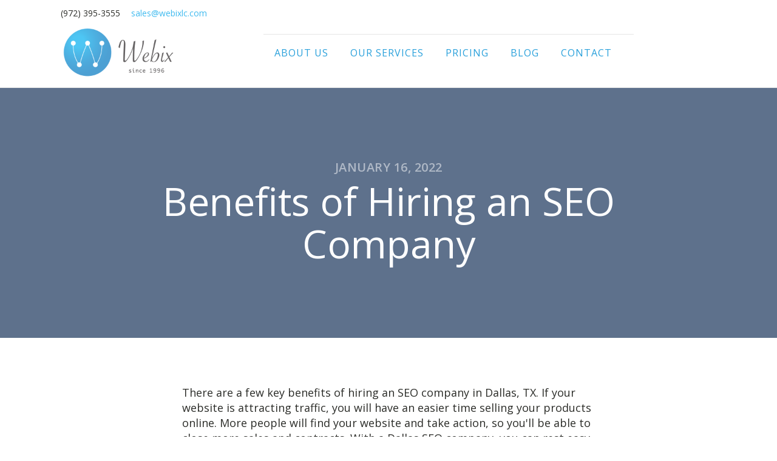

--- FILE ---
content_type: text/html; charset=UTF-8
request_url: https://www.webixlc.com/benefits-of-hiring-an-seo-company/
body_size: 6862
content:
<!DOCTYPE html>
<html lang="en-US" >
<head>
<meta charset="UTF-8">
<meta name="viewport" content="width=device-width, initial-scale=1.0">
<!-- WP_HEAD() START -->


<meta name='robots' content='index, follow, max-image-preview:large, max-snippet:-1, max-video-preview:-1' />
	<style>img:is([sizes="auto" i], [sizes^="auto," i]) { contain-intrinsic-size: 3000px 1500px }</style>
	
	<!-- This site is optimized with the Yoast SEO plugin v26.8 - https://yoast.com/product/yoast-seo-wordpress/ -->
	<title>Benefits of Hiring an SEO Company - Webix | Dallas SEO | Website Design and Development</title><link rel="preload" data-rocket-preload as="style" href="https://fonts.googleapis.com/css?family=Open%20Sans%3A100%2C200%2C300%2C400%2C500%2C600%2C700%2C800%2C900%7COpen%20Sans%3A100%2C200%2C300%2C400%2C500%2C600%2C700%2C800%2C900&#038;display=swap" /><link rel="stylesheet" href="https://fonts.googleapis.com/css?family=Open%20Sans%3A100%2C200%2C300%2C400%2C500%2C600%2C700%2C800%2C900%7COpen%20Sans%3A100%2C200%2C300%2C400%2C500%2C600%2C700%2C800%2C900&#038;display=swap" media="print" onload="this.media='all'" /><noscript><link rel="stylesheet" href="https://fonts.googleapis.com/css?family=Open%20Sans%3A100%2C200%2C300%2C400%2C500%2C600%2C700%2C800%2C900%7COpen%20Sans%3A100%2C200%2C300%2C400%2C500%2C600%2C700%2C800%2C900&#038;display=swap" /></noscript>
	<link rel="canonical" href="https://www.webixlc.com/benefits-of-hiring-an-seo-company/" />
	<meta property="og:locale" content="en_US" />
	<meta property="og:type" content="article" />
	<meta property="og:title" content="Benefits of Hiring an SEO Company - Webix | Dallas SEO | Website Design and Development" />
	<meta property="og:description" content="There are a few key benefits of hiring an SEO company in Dallas, TX. If your website is attracting traffic, you will have an easier time selling your products online. More people will find your website and take action, so you&#039;ll be able to close more sales and contracts. With a Dallas SEO company, you [&hellip;]" />
	<meta property="og:url" content="https://www.webixlc.com/benefits-of-hiring-an-seo-company/" />
	<meta property="og:site_name" content="Webix | Dallas SEO | Website Design and Development" />
	<meta property="article:published_time" content="2022-01-17T03:05:49+00:00" />
	<meta property="article:modified_time" content="2022-01-17T03:05:50+00:00" />
	<meta name="author" content="webix" />
	<meta name="twitter:card" content="summary_large_image" />
	<meta name="twitter:label1" content="Written by" />
	<meta name="twitter:data1" content="webix" />
	<meta name="twitter:label2" content="Est. reading time" />
	<meta name="twitter:data2" content="4 minutes" />
	<script type="application/ld+json" class="yoast-schema-graph">{"@context":"https://schema.org","@graph":[{"@type":"Article","@id":"https://www.webixlc.com/benefits-of-hiring-an-seo-company/#article","isPartOf":{"@id":"https://www.webixlc.com/benefits-of-hiring-an-seo-company/"},"author":{"name":"webix","@id":"https://www.webixlc.com/#/schema/person/7aabd2a8b17688c6a472e190d991458e"},"headline":"Benefits of Hiring an SEO Company","datePublished":"2022-01-17T03:05:49+00:00","dateModified":"2022-01-17T03:05:50+00:00","mainEntityOfPage":{"@id":"https://www.webixlc.com/benefits-of-hiring-an-seo-company/"},"wordCount":756,"inLanguage":"en-US"},{"@type":"WebPage","@id":"https://www.webixlc.com/benefits-of-hiring-an-seo-company/","url":"https://www.webixlc.com/benefits-of-hiring-an-seo-company/","name":"Benefits of Hiring an SEO Company - Webix | Dallas SEO | Website Design and Development","isPartOf":{"@id":"https://www.webixlc.com/#website"},"datePublished":"2022-01-17T03:05:49+00:00","dateModified":"2022-01-17T03:05:50+00:00","author":{"@id":"https://www.webixlc.com/#/schema/person/7aabd2a8b17688c6a472e190d991458e"},"breadcrumb":{"@id":"https://www.webixlc.com/benefits-of-hiring-an-seo-company/#breadcrumb"},"inLanguage":"en-US","potentialAction":[{"@type":"ReadAction","target":["https://www.webixlc.com/benefits-of-hiring-an-seo-company/"]}]},{"@type":"BreadcrumbList","@id":"https://www.webixlc.com/benefits-of-hiring-an-seo-company/#breadcrumb","itemListElement":[{"@type":"ListItem","position":1,"name":"Home","item":"https://www.webixlc.com/"},{"@type":"ListItem","position":2,"name":"Benefits of Hiring an SEO Company"}]},{"@type":"WebSite","@id":"https://www.webixlc.com/#website","url":"https://www.webixlc.com/","name":"Webix | Dallas SEO | Website Design and Development","description":"Since 1996.","potentialAction":[{"@type":"SearchAction","target":{"@type":"EntryPoint","urlTemplate":"https://www.webixlc.com/?s={search_term_string}"},"query-input":{"@type":"PropertyValueSpecification","valueRequired":true,"valueName":"search_term_string"}}],"inLanguage":"en-US"},{"@type":"Person","@id":"https://www.webixlc.com/#/schema/person/7aabd2a8b17688c6a472e190d991458e","name":"webix","image":{"@type":"ImageObject","inLanguage":"en-US","@id":"https://www.webixlc.com/#/schema/person/image/","url":"https://secure.gravatar.com/avatar/d4eaa081f7320b7f980837a963170f8ad76e0e7b8eb6dbcca9e9522a3a39567f?s=96&d=mm&r=g","contentUrl":"https://secure.gravatar.com/avatar/d4eaa081f7320b7f980837a963170f8ad76e0e7b8eb6dbcca9e9522a3a39567f?s=96&d=mm&r=g","caption":"webix"},"url":"https://www.webixlc.com/author/webix/"}]}</script>
	<!-- / Yoast SEO plugin. -->


<link href='https://fonts.gstatic.com' crossorigin rel='preconnect' />
<link rel="alternate" type="application/rss+xml" title="Webix | Dallas SEO | Website Design and Development &raquo; Benefits of Hiring an SEO Company Comments Feed" href="https://www.webixlc.com/benefits-of-hiring-an-seo-company/feed/" />
<link rel='stylesheet' id='oxygen-css' href='https://www.webixlc.com/wp-content/plugins/oxygen/component-framework/oxygen.css?ver=4.9.5' type='text/css' media='all' />
<script type="text/javascript" src="https://www.webixlc.com/wp-includes/js/jquery/jquery.min.js?ver=3.7.1" id="jquery-core-js"></script>
<link rel="https://api.w.org/" href="https://www.webixlc.com/wp-json/" /><link rel="alternate" title="JSON" type="application/json" href="https://www.webixlc.com/wp-json/wp/v2/posts/445" /><link rel="EditURI" type="application/rsd+xml" title="RSD" href="https://www.webixlc.com/xmlrpc.php?rsd" />
<meta name="generator" content="WordPress 6.8.3" />
<link rel='shortlink' href='https://www.webixlc.com/?p=445' />
<link rel="alternate" title="oEmbed (JSON)" type="application/json+oembed" href="https://www.webixlc.com/wp-json/oembed/1.0/embed?url=https%3A%2F%2Fwww.webixlc.com%2Fbenefits-of-hiring-an-seo-company%2F" />
<link rel="alternate" title="oEmbed (XML)" type="text/xml+oembed" href="https://www.webixlc.com/wp-json/oembed/1.0/embed?url=https%3A%2F%2Fwww.webixlc.com%2Fbenefits-of-hiring-an-seo-company%2F&#038;format=xml" />

		<!-- GA Google Analytics @ https://m0n.co/ga -->
		<script>
			(function(i,s,o,g,r,a,m){i['GoogleAnalyticsObject']=r;i[r]=i[r]||function(){
			(i[r].q=i[r].q||[]).push(arguments)},i[r].l=1*new Date();a=s.createElement(o),
			m=s.getElementsByTagName(o)[0];a.async=1;a.src=g;m.parentNode.insertBefore(a,m)
			})(window,document,'script','https://www.google-analytics.com/analytics.js','ga');
			ga('create', 'UA-41718337-1 ', 'auto');
			ga('set', 'forceSSL', true);
			ga('send', 'pageview');
		</script>

	<link rel='stylesheet' id='oxygen-cache-11-css' href='//www.webixlc.com/wp-content/uploads/oxygen/css/11.css?cache=1672775201&#038;ver=6.8.3' type='text/css' media='all' />
<link rel='stylesheet' id='oxygen-cache-9-css' href='//www.webixlc.com/wp-content/uploads/oxygen/css/9.css?cache=1672775200&#038;ver=6.8.3' type='text/css' media='all' />
<link rel='stylesheet' id='oxygen-universal-styles-css' href='//www.webixlc.com/wp-content/uploads/oxygen/css/universal.css?cache=1741647219&#038;ver=6.8.3' type='text/css' media='all' />
<!-- END OF WP_HEAD() -->
<meta name="generator" content="WP Rocket 3.18.3" data-wpr-features="wpr_desktop" /></head>
<body class="wp-singular post-template-default single single-post postid-445 single-format-standard wp-theme-oxygen-is-not-a-theme  wp-embed-responsive oxygen-body" >




						<a id="link-59-11" class="ct-link" href="http://" target="_self"  ><div id="_header_row-3-225" class="oxy-header-row" ><div data-rocket-location-hash="aecc3a1b4dad556085711e5cd1b06f2c" class="oxy-header-container"><div id="_header_left-4-225" class="oxy-header-left" ></div><div id="_header_center-6-225" class="oxy-header-center" ></div><div id="_header_right-7-225" class="oxy-header-right" ><div id="div_block-58-225" class="ct-div-block" ><div id="text_block-8-225" class="ct-text-block atomic-header-7-text" >(972) 395-3555</div><a id="link_text-9-225" class="ct-link-text" href="mailto:sales@webixlc.com" target="_self"  >sales@webixlc.com</a></div></div></div></div></a><header id="_header-2-225" class="oxy-header-wrapper oxy-overlay-header oxy-header" ><div id="_header_row-10-225" class="oxy-header-row" ><div class="oxy-header-container"><div id="_header_left-11-225" class="oxy-header-left" ><a id="link-12-225" class="ct-link atomic-logo" href="/" target="_self"  ><img  id="image-13-225" alt="" src="https://www.webixlc.com/wp-content/uploads/2019/09/Webix_Logo_Horizontal.png" class="ct-image"/></a></div><div id="_header_center-14-225" class="oxy-header-center" ><div id="div_block-16-225" class="ct-div-block" ><nav id="_nav_menu-17-225" class="oxy-nav-menu oxy-nav-menu-dropdowns oxy-nav-menu-dropdown-arrow" ><div class='oxy-menu-toggle'><div class='oxy-nav-menu-hamburger-wrap'><div class='oxy-nav-menu-hamburger'><div class='oxy-nav-menu-hamburger-line'></div><div class='oxy-nav-menu-hamburger-line'></div><div class='oxy-nav-menu-hamburger-line'></div></div></div></div><div class="menu-main-menu-container"><ul id="menu-main-menu" class="oxy-nav-menu-list"><li id="menu-item-61" class="menu-item menu-item-type-post_type menu-item-object-page menu-item-61"><a href="https://www.webixlc.com/about-us/">About Us</a></li>
<li id="menu-item-58" class="menu-item menu-item-type-post_type menu-item-object-page menu-item-58"><a href="https://www.webixlc.com/our-services/">Our Services</a></li>
<li id="menu-item-57" class="menu-item menu-item-type-post_type menu-item-object-page menu-item-57"><a href="https://www.webixlc.com/pricing/">Pricing</a></li>
<li id="menu-item-92" class="menu-item menu-item-type-taxonomy menu-item-object-category menu-item-92"><a href="https://www.webixlc.com/category/blog/">Blog</a></li>
<li id="menu-item-60" class="menu-item menu-item-type-post_type menu-item-object-page menu-item-60"><a href="https://www.webixlc.com/contact/">Contact</a></li>
</ul></div></nav></div></div><div id="_header_right-15-225" class="oxy-header-right" ></div></div></div></header>
		<section id="section-7-299" class=" ct-section" style="background-image:linear-gradient(rgba(86,109,143,0.8), rgba(86,109,143,0.8)), url();background-size:auto,  cover;" ><div data-rocket-location-hash="95d405c58f2be610c435a5a9c908ea71" class="ct-section-inner-wrap"><h4 id="headline-8-299" class="ct-headline "><span id="span-9-299" class="ct-span" >January 16, 2022</span></h4><h1 id="headline-10-299" class="ct-headline atomic-primary-heading"><span id="span-11-299" class="ct-span" >Benefits of Hiring an SEO Company</span></h1></div></section><section id="section-12-299" class=" ct-section" ><div data-rocket-location-hash="7d3f39448c044568398089ee00f3cc6d" class="ct-section-inner-wrap"><div id="text_block-13-299" class="ct-text-block atomic-simple-article-content" ><span id="span-14-299" class="ct-span        oxy-stock-content-styles" ><p>There are a few key benefits of hiring an SEO company in Dallas, TX. If your website is attracting traffic, you will have an easier time selling your products online. More people will find your website and take action, so you'll be able to close more sales and contracts. With a Dallas SEO company, you can rest easy knowing that your efforts are in the best hands. Using the right techniques will also help you get your website noticed by search engines.</p>
<p>If you don't have an in-house marketing team, you can hire a full-time digital marketer to take care of your SEO needs. Otherwise, you can use the services of your current marketing team to maintain your web presence and content strategy. Using social media and reputation management tools can also help your online presence. If you'd rather learn the basics of SEO yourself, you can hire an SEO company in Dallas, TX like 1DigitalR, which offers SEO services to help companies of all sizes increase their online presence.</p>
<p>Thrive SEO in Dallas, Texas provides a complete range of SEO services to boost your online presence and generate more sales qualified leads. The agency has worked with businesses of all sizes, from startups to Fortune 500 businesses. The city of Dallas is one of the largest cities in the United States. The city is well-known for its thriving tech scene, iconic sports teams, and growing tourism. There are also a variety of other things to do in Dallas, and Thrive is located in White Rock Lake.</p>
<p>In Dallas SEO involves a number of steps. Firstly, you need to research the most important search terms. You need to be relevant and unique. Once you've done this, you'll need to create compelling content to target your audience. This is a great place to start, but it's important to make sure that your content is engaging and informative. The best content is always interesting and engaging. You should also consider a variety of SEO techniques, such as using images and videos.</p>
<p>SEO Dallas is an excellent way to boost your business's visibility and sales. The best SEO experts in Dallas are committed to helping you meet your internet marketing goals and help you reach your business goals. If you want to hire an SEO firm, you should consider the following criteria: they provide a complete website with relevant content that meets your SEO needs, and they build a positive brand image. In addition to ensuring better rankings, the team will also help your business grow in a positive way.</p>
<p>If you're looking for an SEO in Dallas, you need to look for a firm that understands the city's unique character. The most successful Dallas SEO firms will offer more than one strategy for your website. These companies are experienced in using the most effective strategies to boost your website. With the right team, you can expect to get more leads and sales. And you'll also be able to beat your competition.</p>
<p>When it comes to search engine optimization in Dallas, it is essential that your website receives more exposure and attention. A properly optimized website will attract more customers and increase revenue. You won't have to pay for ads or other forms of advertising when your SEO Dallas firm has everything you need to succeed. Regardless of the type of business, you'll be able to achieve more success with less effort and at a lower cost than you would without SEO.</p>
<p>The SEO Dallas company you choose should be able to deliver more than just higher rankings. It should also build a positive brand image. A smart Dallas SEO company will also have a dedicated account manager to support you. They'll help you understand the importance of SEO in Dallas. The right company will be able to meet your business goals, and your website will be successful in ranking on search engines. A good SEO will not only increase traffic, but will increase your sales and revenue.</p>
<p>When choosing an SEO Dallas firm, be sure to choose one that specializes in local SEO. An SEO Company in Dallas should be able to provide better rankings and a positive brand image. A DALLAS SEO company should also have a team of expert consultants who can help you grow your business. When you choose an SEO firm in Dallas, you'll be able to enjoy a better brand image and increased traffic.</p>
</span></div><div id="code_block-15-299" class="ct-code-block" ><!-- --></div></div></section><section id="section-24-299" class=" ct-section" ><div data-rocket-location-hash="a3c8a0353abd50b987594b2f9221438e" class="ct-section-inner-wrap">
                <div id="_comments-25-299" class="oxy-comments" >
                </div>
        
                <div id="_comment_form-26-299" class="oxy-comment-form" >
                                                </div>
        
        </div></section><section id="section-20-225" class=" ct-section" ><div data-rocket-location-hash="cbd0179911e94f507eba380ed612fc00" class="ct-section-inner-wrap"><div id="new_columns-21-225" class="ct-new-columns" ><div id="div_block-22-225" class="ct-div-block" ><h3 id="headline-23-225" class="ct-headline atomic-tritary-heading">Webix</h3><div id="text_block-24-225" class="ct-text-block " >Since 1996, (well, actually before that) we hand coded html shopping carts, stitched QTVR to now building fluid, interactive websites. Let us know if we can help you.</div><a id="link_text-25-225" class="ct-link-text atomic-medium-button" href="mailto:sales@webixlc.com" target="_self"  >CONTACT WEBIX</a></div><div id="div_block-26-225" class="ct-div-block" ><h4 id="headline-27-225" class="ct-headline atomic-footer-7-title">HOME</h4><a id="link_text-28-225" class="ct-link-text atomic-footer-7-link" href="/" target="_self"  >HOME</a><a id="link_text-29-225" class="ct-link-text atomic-footer-7-link" href="https://www.webixlc.com/about-us/" target="_self"  >ABOUT US</a><a id="link_text-31-225" class="ct-link-text atomic-footer-7-link" href="https://www.webixlc.com/our-services/" target="_self"  >OUR SERVICES</a><a id="link_text-32-225" class="ct-link-text atomic-footer-7-link" href="https://www.webixlc.com/pricing/" target="_self"  >PRICING</a><a id="link_text-57-225" class="ct-link-text atomic-footer-7-link" href="https://www.webixlc.com/category/blog/" target="_self"  >BLOG</a></div><div id="div_block-33-225" class="ct-div-block" ><h4 id="headline-34-225" class="ct-headline atomic-footer-7-title">SERVICES</h4><a id="link_text-35-225" class="ct-link-text atomic-footer-7-link" href="https://www.webixlc.com/our-services/#webdesign" target="_self"  >WEB DESIGN&nbsp;</a><a id="link_text-62-11" class="ct-link-text atomic-footer-7-link" href="https://www.webixlc.com/our-services/#webdevelopment" target="_self"  >WEB DEVELOPMENT</a><a id="link_text-36-225" class="ct-link-text atomic-footer-7-link" href="https://www.webixlc.com/our-services/#websitehosting" target="_self"  >WEBSITE HOSTING</a><a id="link_text-37-225" class="ct-link-text atomic-footer-7-link" href="https://www.webixlc.com/our-services/#websiteseo" target="_self"  >SEO</a><a id="link_text-64-11" class="ct-link-text atomic-footer-7-link" href="https://www.webixlc.com/our-services/#consulting" target="_self"  >CONSULTING</a><a id="link_text-66-11" class="ct-link-text atomic-footer-7-link" href="https://www.webixlc.com/our-services/#print" target="_self"  >PRINT</a></div><div id="div_block-40-225" class="ct-div-block" ><h4 id="headline-41-225" class="ct-headline atomic-footer-7-title">CONTACT</h4><a id="link_text-45-225" class="ct-link-text atomic-footer-7-link" href="https://www.webixlc.com/contact/" target="_self"  >CONTACT FORM</a></div></div><div id="div_block-47-225" class="ct-div-block" ><div id="div_block-48-225" class="ct-div-block" ><div id="text_block-49-225" class="ct-text-block atomic-footer-7-text" >(972) 395-3555</div><a id="link_text-50-225" class="ct-link-text" href="mailto:sales@webixlc.com" target="_self"  >sales@webixlc.com</a></div></div></div></section>	<!-- WP_FOOTER -->
<script type="speculationrules">
{"prefetch":[{"source":"document","where":{"and":[{"href_matches":"\/*"},{"not":{"href_matches":["\/wp-*.php","\/wp-admin\/*","\/wp-content\/uploads\/*","\/wp-content\/*","\/wp-content\/plugins\/*","\/wp-content\/themes\/twentynineteen\/*","\/wp-content\/themes\/oxygen-is-not-a-theme\/*","\/*\\?(.+)"]}},{"not":{"selector_matches":"a[rel~=\"nofollow\"]"}},{"not":{"selector_matches":".no-prefetch, .no-prefetch a"}}]},"eagerness":"conservative"}]}
</script>

		<script type="text/javascript">
			jQuery(document).ready(function() {
				jQuery('body').on('click', '.oxy-menu-toggle', function() {
					jQuery(this).parent('.oxy-nav-menu').toggleClass('oxy-nav-menu-open');
					jQuery('body').toggleClass('oxy-nav-menu-prevent-overflow');
					jQuery('html').toggleClass('oxy-nav-menu-prevent-overflow');
				});
				var selector = '.oxy-nav-menu-open .menu-item a[href*="#"]';
				jQuery('body').on('click', selector, function(){
					jQuery('.oxy-nav-menu-open').removeClass('oxy-nav-menu-open');
					jQuery('body').removeClass('oxy-nav-menu-prevent-overflow');
					jQuery('html').removeClass('oxy-nav-menu-prevent-overflow');
					jQuery(this).click();
				});
			});
		</script>

	<script type="text/javascript" id="ct-footer-js"></script><style type="text/css" id="ct_code_block_css_15">.atomic-simple-article-content h1,
.atomic-simple-article-content h2,
.atomic-simple-article-content h3,
.atomic-simple-article-content h4,
.atomic-simple-article-content h5,
.atomic-simple-article-content h6 {
  line-height: 1.1em;
  font-weight: 400;
  margin-top: 18px;
  margin-bottom: 12px;
  color: #2b2c28;
}

.atomic-simple-article-content img {
  max-width: 100%;
  height: auto;
}

.atomic-simple-article-content blockquote {
  color: #2b2c28;
  font-style: italic;
  border-left: 2px solid #3ebaef;
  padding-left: 24px;
  line-height: 1.6;
  margin-left: 32px;
}

.atomic-simple-article-content span ol li {
  counter-increment: list;
  list-style-type: none;
  line-height: 1.6;
  position: relative;
  margin-left: 12px;
  margin-bottom: 12px;
}

/* Output the numbers using the counter() function, but use a custom color, and position the numbers how we want */
.atomic-simple-article-content span ol li:before {
  color: #3ebaef;
  content: counter(list) ".";
  left: -2em;
  font-weight: bold;
  position: absolute;
  text-align: right;
  width: 1.5em;
}

.atomic-simple-article-content span ul li {
  counter-increment: list;
  list-style-type: none;
  line-height: 1.6;
  position: relative;
  margin-left: 12px;
  margin-bottom: 12px;
}

/* Output the numbers using the counter() function, but use a custom color, and position the numbers how we want */
.atomic-simple-article-content span ul li:before {
  color: #3ebaef;
  content:"•";
  left: -2.3em;
  position: absolute;
  text-align: right;
  width: 1.5em;
  font-weight: 900;
}</style>
<!-- /WP_FOOTER --> 
<script>var rocket_beacon_data = {"ajax_url":"https:\/\/www.webixlc.com\/wp-admin\/admin-ajax.php","nonce":"c69743db3b","url":"https:\/\/www.webixlc.com\/benefits-of-hiring-an-seo-company","is_mobile":false,"width_threshold":1600,"height_threshold":700,"delay":500,"debug":null,"status":{"atf":true,"lrc":true},"elements":"img, video, picture, p, main, div, li, svg, section, header, span","lrc_threshold":1800}</script><script data-name="wpr-wpr-beacon" src='https://www.webixlc.com/wp-content/plugins/wp-rocket/assets/js/wpr-beacon.min.js' async></script></body>
</html>

<!-- This website is like a Rocket, isn't it? Performance optimized by WP Rocket. Learn more: https://wp-rocket.me - Debug: cached@1770072388 -->

--- FILE ---
content_type: text/css; charset=utf-8
request_url: https://www.webixlc.com/wp-content/uploads/oxygen/css/9.css?cache=1672775200&ver=6.8.3
body_size: 601
content:
#section-7-299 > .ct-section-inner-wrap{padding-top:120px;padding-bottom:120px;display:flex;flex-direction:column;align-items:center}#section-7-299{background-color:#848484;text-align:center;-webkit-font-smoothing:antialiased;-moz-osx-font-smoothing:grayscale;background-position:0% 50%}#section-12-299 > .ct-section-inner-wrap{max-width:720px;padding-top:60px;padding-bottom:60px;display:flex;flex-direction:column;align-items:center}#section-12-299{text-align:center}#section-24-299 > .ct-section-inner-wrap{max-width:720px}@media (max-width:991px){#section-12-299 > .ct-section-inner-wrap{padding-top:30px;padding-bottom:40px}}@media (max-width:991px){#section-24-299 > .ct-section-inner-wrap{padding-top:40px;padding-bottom:50px}}@media (max-width:767px){#section-12-299 > .ct-section-inner-wrap{padding-bottom:20px}}@media (max-width:767px){#section-24-299 > .ct-section-inner-wrap{padding-top:20px;padding-bottom:20px}}#headline-8-299{font-size:20px;color:rgba(255,255,255,0.5);font-weight:600;line-height:1.1;letter-spacing:0.5px;margin-left:20px;margin-right:20px;text-transform:uppercase;margin-bottom:10px}#headline-10-299{color:#ffffff;margin-left:20px;margin-right:20px}#text_block-13-299{font-size:18px;color:#2b2c28;font-weight:400;line-height:1.4;text-align:left;flex-direction:unset}#code_block-15-299{flex-direction:unset;display:none}input#submit.submit{background-color:#3ebaef;text-transform:uppercase;padding-top:20px;padding-bottom:20px;padding-left:48px;padding-right:48px;font-size:20px;color:#ffffff;font-weight:700;line-height:1.2;letter-spacing:3px;text-align:center;transition:all ease 0.2s;margin-bottom:0}input#submit.submit:hover{background-color:color(7)}label{display:none}textarea#comment{border:1px solid rgba(0,0,0,0.1)}div#respond.comment-respond{background:#eff4fb;padding:40px 48px 48px 48px}p.form-submit{margin:0 !important}.logged-in-as a{color:color(7);font-size:16px;font-weight:400;text-decoration:none;line-height:1.4;margin-right:12px}.logged-in-as a:hover{color:#848484}p.logged-in-as{color:transparent}h3#reply-title{color:#2b2c28;font-size:36px;font-weight:400;line-height:1.1;margin-bottom:36px}img.avatar{border-radius:100%;margin-bottom:8px}h3.comments-title{color:#2b2c28;font-size:36px;font-weight:400;line-height:1.1}div.reply a{font-weight:700;text-transform:uppercase;color:#3ebaef;font-size:14px;line-height:1.1;letter-spacing:0.5px;text-align:center;border-top-style:solid;border-right-style:solid;border-bottom-style:solid;border-left-style:solid;border-top-width:2px;border-right-width:2px;border-bottom-width:2px;border-left-width:2px;padding-top:8px;padding-bottom:9px;padding-left:18px;padding-right:18px}div.reply a:hover{color:color(7)}div.comment-content p{color:#2b2c28;font-size:16px;font-weight:400;line-height:1.4;margin-bottom:24px}div.comment-metadata a{color:color(7);font-size:12px;margin-right:4px}div.comment-author b.fn,div.comment-author span{font-size:16px;color:#2b2c28}article.comment-body{border-top:1px solid rgba(0,0,0,0.1);padding-top:24px}.oxy-comments li.comment .comment-body{margin-bottom:30px}

--- FILE ---
content_type: text/plain
request_url: https://www.google-analytics.com/j/collect?v=1&_v=j102&a=1950059693&t=pageview&_s=1&dl=https%3A%2F%2Fwww.webixlc.com%2Fbenefits-of-hiring-an-seo-company%2F&ul=en-us%40posix&dt=Benefits%20of%20Hiring%20an%20SEO%20Company%20-%20Webix%20%7C%20Dallas%20SEO%20%7C%20Website%20Design%20and%20Development&sr=1280x720&vp=1280x720&_u=YEBAAUABAAAAACAAI~&jid=949154852&gjid=1266503951&cid=1973602127.1770073014&tid=UA-41718337-1&_gid=1452285072.1770073014&_r=1&_slc=1&z=1918228060
body_size: -450
content:
2,cG-6T2WBYFTBG